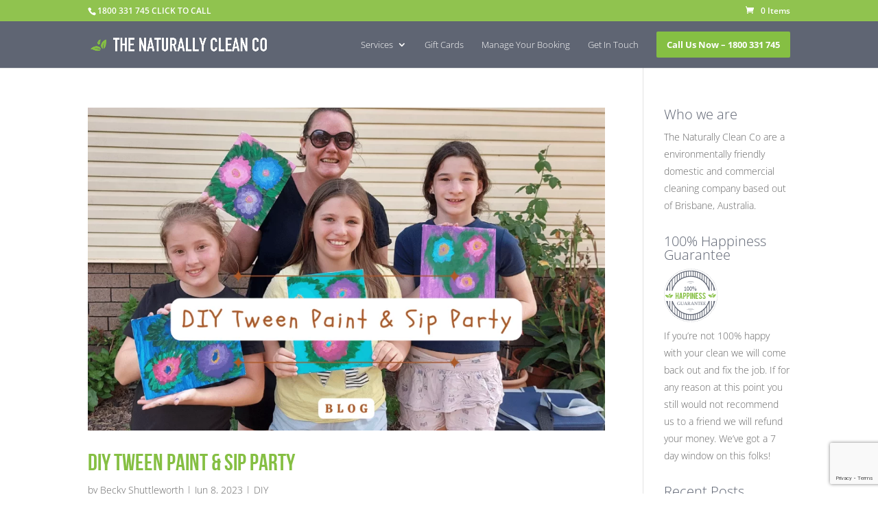

--- FILE ---
content_type: text/html; charset=utf-8
request_url: https://www.google.com/recaptcha/api2/anchor?ar=1&k=6LctgRUqAAAAALBH21WQOnnH6Pgbm_QOt_kRUdV7&co=aHR0cHM6Ly93d3cudGhlbmF0dXJhbGx5Y2xlYW5jby5jb20uYXU6NDQz&hl=en&v=9TiwnJFHeuIw_s0wSd3fiKfN&size=invisible&anchor-ms=20000&execute-ms=30000&cb=b0i2wwaed2wt
body_size: 48437
content:
<!DOCTYPE HTML><html dir="ltr" lang="en"><head><meta http-equiv="Content-Type" content="text/html; charset=UTF-8">
<meta http-equiv="X-UA-Compatible" content="IE=edge">
<title>reCAPTCHA</title>
<style type="text/css">
/* cyrillic-ext */
@font-face {
  font-family: 'Roboto';
  font-style: normal;
  font-weight: 400;
  font-stretch: 100%;
  src: url(//fonts.gstatic.com/s/roboto/v48/KFO7CnqEu92Fr1ME7kSn66aGLdTylUAMa3GUBHMdazTgWw.woff2) format('woff2');
  unicode-range: U+0460-052F, U+1C80-1C8A, U+20B4, U+2DE0-2DFF, U+A640-A69F, U+FE2E-FE2F;
}
/* cyrillic */
@font-face {
  font-family: 'Roboto';
  font-style: normal;
  font-weight: 400;
  font-stretch: 100%;
  src: url(//fonts.gstatic.com/s/roboto/v48/KFO7CnqEu92Fr1ME7kSn66aGLdTylUAMa3iUBHMdazTgWw.woff2) format('woff2');
  unicode-range: U+0301, U+0400-045F, U+0490-0491, U+04B0-04B1, U+2116;
}
/* greek-ext */
@font-face {
  font-family: 'Roboto';
  font-style: normal;
  font-weight: 400;
  font-stretch: 100%;
  src: url(//fonts.gstatic.com/s/roboto/v48/KFO7CnqEu92Fr1ME7kSn66aGLdTylUAMa3CUBHMdazTgWw.woff2) format('woff2');
  unicode-range: U+1F00-1FFF;
}
/* greek */
@font-face {
  font-family: 'Roboto';
  font-style: normal;
  font-weight: 400;
  font-stretch: 100%;
  src: url(//fonts.gstatic.com/s/roboto/v48/KFO7CnqEu92Fr1ME7kSn66aGLdTylUAMa3-UBHMdazTgWw.woff2) format('woff2');
  unicode-range: U+0370-0377, U+037A-037F, U+0384-038A, U+038C, U+038E-03A1, U+03A3-03FF;
}
/* math */
@font-face {
  font-family: 'Roboto';
  font-style: normal;
  font-weight: 400;
  font-stretch: 100%;
  src: url(//fonts.gstatic.com/s/roboto/v48/KFO7CnqEu92Fr1ME7kSn66aGLdTylUAMawCUBHMdazTgWw.woff2) format('woff2');
  unicode-range: U+0302-0303, U+0305, U+0307-0308, U+0310, U+0312, U+0315, U+031A, U+0326-0327, U+032C, U+032F-0330, U+0332-0333, U+0338, U+033A, U+0346, U+034D, U+0391-03A1, U+03A3-03A9, U+03B1-03C9, U+03D1, U+03D5-03D6, U+03F0-03F1, U+03F4-03F5, U+2016-2017, U+2034-2038, U+203C, U+2040, U+2043, U+2047, U+2050, U+2057, U+205F, U+2070-2071, U+2074-208E, U+2090-209C, U+20D0-20DC, U+20E1, U+20E5-20EF, U+2100-2112, U+2114-2115, U+2117-2121, U+2123-214F, U+2190, U+2192, U+2194-21AE, U+21B0-21E5, U+21F1-21F2, U+21F4-2211, U+2213-2214, U+2216-22FF, U+2308-230B, U+2310, U+2319, U+231C-2321, U+2336-237A, U+237C, U+2395, U+239B-23B7, U+23D0, U+23DC-23E1, U+2474-2475, U+25AF, U+25B3, U+25B7, U+25BD, U+25C1, U+25CA, U+25CC, U+25FB, U+266D-266F, U+27C0-27FF, U+2900-2AFF, U+2B0E-2B11, U+2B30-2B4C, U+2BFE, U+3030, U+FF5B, U+FF5D, U+1D400-1D7FF, U+1EE00-1EEFF;
}
/* symbols */
@font-face {
  font-family: 'Roboto';
  font-style: normal;
  font-weight: 400;
  font-stretch: 100%;
  src: url(//fonts.gstatic.com/s/roboto/v48/KFO7CnqEu92Fr1ME7kSn66aGLdTylUAMaxKUBHMdazTgWw.woff2) format('woff2');
  unicode-range: U+0001-000C, U+000E-001F, U+007F-009F, U+20DD-20E0, U+20E2-20E4, U+2150-218F, U+2190, U+2192, U+2194-2199, U+21AF, U+21E6-21F0, U+21F3, U+2218-2219, U+2299, U+22C4-22C6, U+2300-243F, U+2440-244A, U+2460-24FF, U+25A0-27BF, U+2800-28FF, U+2921-2922, U+2981, U+29BF, U+29EB, U+2B00-2BFF, U+4DC0-4DFF, U+FFF9-FFFB, U+10140-1018E, U+10190-1019C, U+101A0, U+101D0-101FD, U+102E0-102FB, U+10E60-10E7E, U+1D2C0-1D2D3, U+1D2E0-1D37F, U+1F000-1F0FF, U+1F100-1F1AD, U+1F1E6-1F1FF, U+1F30D-1F30F, U+1F315, U+1F31C, U+1F31E, U+1F320-1F32C, U+1F336, U+1F378, U+1F37D, U+1F382, U+1F393-1F39F, U+1F3A7-1F3A8, U+1F3AC-1F3AF, U+1F3C2, U+1F3C4-1F3C6, U+1F3CA-1F3CE, U+1F3D4-1F3E0, U+1F3ED, U+1F3F1-1F3F3, U+1F3F5-1F3F7, U+1F408, U+1F415, U+1F41F, U+1F426, U+1F43F, U+1F441-1F442, U+1F444, U+1F446-1F449, U+1F44C-1F44E, U+1F453, U+1F46A, U+1F47D, U+1F4A3, U+1F4B0, U+1F4B3, U+1F4B9, U+1F4BB, U+1F4BF, U+1F4C8-1F4CB, U+1F4D6, U+1F4DA, U+1F4DF, U+1F4E3-1F4E6, U+1F4EA-1F4ED, U+1F4F7, U+1F4F9-1F4FB, U+1F4FD-1F4FE, U+1F503, U+1F507-1F50B, U+1F50D, U+1F512-1F513, U+1F53E-1F54A, U+1F54F-1F5FA, U+1F610, U+1F650-1F67F, U+1F687, U+1F68D, U+1F691, U+1F694, U+1F698, U+1F6AD, U+1F6B2, U+1F6B9-1F6BA, U+1F6BC, U+1F6C6-1F6CF, U+1F6D3-1F6D7, U+1F6E0-1F6EA, U+1F6F0-1F6F3, U+1F6F7-1F6FC, U+1F700-1F7FF, U+1F800-1F80B, U+1F810-1F847, U+1F850-1F859, U+1F860-1F887, U+1F890-1F8AD, U+1F8B0-1F8BB, U+1F8C0-1F8C1, U+1F900-1F90B, U+1F93B, U+1F946, U+1F984, U+1F996, U+1F9E9, U+1FA00-1FA6F, U+1FA70-1FA7C, U+1FA80-1FA89, U+1FA8F-1FAC6, U+1FACE-1FADC, U+1FADF-1FAE9, U+1FAF0-1FAF8, U+1FB00-1FBFF;
}
/* vietnamese */
@font-face {
  font-family: 'Roboto';
  font-style: normal;
  font-weight: 400;
  font-stretch: 100%;
  src: url(//fonts.gstatic.com/s/roboto/v48/KFO7CnqEu92Fr1ME7kSn66aGLdTylUAMa3OUBHMdazTgWw.woff2) format('woff2');
  unicode-range: U+0102-0103, U+0110-0111, U+0128-0129, U+0168-0169, U+01A0-01A1, U+01AF-01B0, U+0300-0301, U+0303-0304, U+0308-0309, U+0323, U+0329, U+1EA0-1EF9, U+20AB;
}
/* latin-ext */
@font-face {
  font-family: 'Roboto';
  font-style: normal;
  font-weight: 400;
  font-stretch: 100%;
  src: url(//fonts.gstatic.com/s/roboto/v48/KFO7CnqEu92Fr1ME7kSn66aGLdTylUAMa3KUBHMdazTgWw.woff2) format('woff2');
  unicode-range: U+0100-02BA, U+02BD-02C5, U+02C7-02CC, U+02CE-02D7, U+02DD-02FF, U+0304, U+0308, U+0329, U+1D00-1DBF, U+1E00-1E9F, U+1EF2-1EFF, U+2020, U+20A0-20AB, U+20AD-20C0, U+2113, U+2C60-2C7F, U+A720-A7FF;
}
/* latin */
@font-face {
  font-family: 'Roboto';
  font-style: normal;
  font-weight: 400;
  font-stretch: 100%;
  src: url(//fonts.gstatic.com/s/roboto/v48/KFO7CnqEu92Fr1ME7kSn66aGLdTylUAMa3yUBHMdazQ.woff2) format('woff2');
  unicode-range: U+0000-00FF, U+0131, U+0152-0153, U+02BB-02BC, U+02C6, U+02DA, U+02DC, U+0304, U+0308, U+0329, U+2000-206F, U+20AC, U+2122, U+2191, U+2193, U+2212, U+2215, U+FEFF, U+FFFD;
}
/* cyrillic-ext */
@font-face {
  font-family: 'Roboto';
  font-style: normal;
  font-weight: 500;
  font-stretch: 100%;
  src: url(//fonts.gstatic.com/s/roboto/v48/KFO7CnqEu92Fr1ME7kSn66aGLdTylUAMa3GUBHMdazTgWw.woff2) format('woff2');
  unicode-range: U+0460-052F, U+1C80-1C8A, U+20B4, U+2DE0-2DFF, U+A640-A69F, U+FE2E-FE2F;
}
/* cyrillic */
@font-face {
  font-family: 'Roboto';
  font-style: normal;
  font-weight: 500;
  font-stretch: 100%;
  src: url(//fonts.gstatic.com/s/roboto/v48/KFO7CnqEu92Fr1ME7kSn66aGLdTylUAMa3iUBHMdazTgWw.woff2) format('woff2');
  unicode-range: U+0301, U+0400-045F, U+0490-0491, U+04B0-04B1, U+2116;
}
/* greek-ext */
@font-face {
  font-family: 'Roboto';
  font-style: normal;
  font-weight: 500;
  font-stretch: 100%;
  src: url(//fonts.gstatic.com/s/roboto/v48/KFO7CnqEu92Fr1ME7kSn66aGLdTylUAMa3CUBHMdazTgWw.woff2) format('woff2');
  unicode-range: U+1F00-1FFF;
}
/* greek */
@font-face {
  font-family: 'Roboto';
  font-style: normal;
  font-weight: 500;
  font-stretch: 100%;
  src: url(//fonts.gstatic.com/s/roboto/v48/KFO7CnqEu92Fr1ME7kSn66aGLdTylUAMa3-UBHMdazTgWw.woff2) format('woff2');
  unicode-range: U+0370-0377, U+037A-037F, U+0384-038A, U+038C, U+038E-03A1, U+03A3-03FF;
}
/* math */
@font-face {
  font-family: 'Roboto';
  font-style: normal;
  font-weight: 500;
  font-stretch: 100%;
  src: url(//fonts.gstatic.com/s/roboto/v48/KFO7CnqEu92Fr1ME7kSn66aGLdTylUAMawCUBHMdazTgWw.woff2) format('woff2');
  unicode-range: U+0302-0303, U+0305, U+0307-0308, U+0310, U+0312, U+0315, U+031A, U+0326-0327, U+032C, U+032F-0330, U+0332-0333, U+0338, U+033A, U+0346, U+034D, U+0391-03A1, U+03A3-03A9, U+03B1-03C9, U+03D1, U+03D5-03D6, U+03F0-03F1, U+03F4-03F5, U+2016-2017, U+2034-2038, U+203C, U+2040, U+2043, U+2047, U+2050, U+2057, U+205F, U+2070-2071, U+2074-208E, U+2090-209C, U+20D0-20DC, U+20E1, U+20E5-20EF, U+2100-2112, U+2114-2115, U+2117-2121, U+2123-214F, U+2190, U+2192, U+2194-21AE, U+21B0-21E5, U+21F1-21F2, U+21F4-2211, U+2213-2214, U+2216-22FF, U+2308-230B, U+2310, U+2319, U+231C-2321, U+2336-237A, U+237C, U+2395, U+239B-23B7, U+23D0, U+23DC-23E1, U+2474-2475, U+25AF, U+25B3, U+25B7, U+25BD, U+25C1, U+25CA, U+25CC, U+25FB, U+266D-266F, U+27C0-27FF, U+2900-2AFF, U+2B0E-2B11, U+2B30-2B4C, U+2BFE, U+3030, U+FF5B, U+FF5D, U+1D400-1D7FF, U+1EE00-1EEFF;
}
/* symbols */
@font-face {
  font-family: 'Roboto';
  font-style: normal;
  font-weight: 500;
  font-stretch: 100%;
  src: url(//fonts.gstatic.com/s/roboto/v48/KFO7CnqEu92Fr1ME7kSn66aGLdTylUAMaxKUBHMdazTgWw.woff2) format('woff2');
  unicode-range: U+0001-000C, U+000E-001F, U+007F-009F, U+20DD-20E0, U+20E2-20E4, U+2150-218F, U+2190, U+2192, U+2194-2199, U+21AF, U+21E6-21F0, U+21F3, U+2218-2219, U+2299, U+22C4-22C6, U+2300-243F, U+2440-244A, U+2460-24FF, U+25A0-27BF, U+2800-28FF, U+2921-2922, U+2981, U+29BF, U+29EB, U+2B00-2BFF, U+4DC0-4DFF, U+FFF9-FFFB, U+10140-1018E, U+10190-1019C, U+101A0, U+101D0-101FD, U+102E0-102FB, U+10E60-10E7E, U+1D2C0-1D2D3, U+1D2E0-1D37F, U+1F000-1F0FF, U+1F100-1F1AD, U+1F1E6-1F1FF, U+1F30D-1F30F, U+1F315, U+1F31C, U+1F31E, U+1F320-1F32C, U+1F336, U+1F378, U+1F37D, U+1F382, U+1F393-1F39F, U+1F3A7-1F3A8, U+1F3AC-1F3AF, U+1F3C2, U+1F3C4-1F3C6, U+1F3CA-1F3CE, U+1F3D4-1F3E0, U+1F3ED, U+1F3F1-1F3F3, U+1F3F5-1F3F7, U+1F408, U+1F415, U+1F41F, U+1F426, U+1F43F, U+1F441-1F442, U+1F444, U+1F446-1F449, U+1F44C-1F44E, U+1F453, U+1F46A, U+1F47D, U+1F4A3, U+1F4B0, U+1F4B3, U+1F4B9, U+1F4BB, U+1F4BF, U+1F4C8-1F4CB, U+1F4D6, U+1F4DA, U+1F4DF, U+1F4E3-1F4E6, U+1F4EA-1F4ED, U+1F4F7, U+1F4F9-1F4FB, U+1F4FD-1F4FE, U+1F503, U+1F507-1F50B, U+1F50D, U+1F512-1F513, U+1F53E-1F54A, U+1F54F-1F5FA, U+1F610, U+1F650-1F67F, U+1F687, U+1F68D, U+1F691, U+1F694, U+1F698, U+1F6AD, U+1F6B2, U+1F6B9-1F6BA, U+1F6BC, U+1F6C6-1F6CF, U+1F6D3-1F6D7, U+1F6E0-1F6EA, U+1F6F0-1F6F3, U+1F6F7-1F6FC, U+1F700-1F7FF, U+1F800-1F80B, U+1F810-1F847, U+1F850-1F859, U+1F860-1F887, U+1F890-1F8AD, U+1F8B0-1F8BB, U+1F8C0-1F8C1, U+1F900-1F90B, U+1F93B, U+1F946, U+1F984, U+1F996, U+1F9E9, U+1FA00-1FA6F, U+1FA70-1FA7C, U+1FA80-1FA89, U+1FA8F-1FAC6, U+1FACE-1FADC, U+1FADF-1FAE9, U+1FAF0-1FAF8, U+1FB00-1FBFF;
}
/* vietnamese */
@font-face {
  font-family: 'Roboto';
  font-style: normal;
  font-weight: 500;
  font-stretch: 100%;
  src: url(//fonts.gstatic.com/s/roboto/v48/KFO7CnqEu92Fr1ME7kSn66aGLdTylUAMa3OUBHMdazTgWw.woff2) format('woff2');
  unicode-range: U+0102-0103, U+0110-0111, U+0128-0129, U+0168-0169, U+01A0-01A1, U+01AF-01B0, U+0300-0301, U+0303-0304, U+0308-0309, U+0323, U+0329, U+1EA0-1EF9, U+20AB;
}
/* latin-ext */
@font-face {
  font-family: 'Roboto';
  font-style: normal;
  font-weight: 500;
  font-stretch: 100%;
  src: url(//fonts.gstatic.com/s/roboto/v48/KFO7CnqEu92Fr1ME7kSn66aGLdTylUAMa3KUBHMdazTgWw.woff2) format('woff2');
  unicode-range: U+0100-02BA, U+02BD-02C5, U+02C7-02CC, U+02CE-02D7, U+02DD-02FF, U+0304, U+0308, U+0329, U+1D00-1DBF, U+1E00-1E9F, U+1EF2-1EFF, U+2020, U+20A0-20AB, U+20AD-20C0, U+2113, U+2C60-2C7F, U+A720-A7FF;
}
/* latin */
@font-face {
  font-family: 'Roboto';
  font-style: normal;
  font-weight: 500;
  font-stretch: 100%;
  src: url(//fonts.gstatic.com/s/roboto/v48/KFO7CnqEu92Fr1ME7kSn66aGLdTylUAMa3yUBHMdazQ.woff2) format('woff2');
  unicode-range: U+0000-00FF, U+0131, U+0152-0153, U+02BB-02BC, U+02C6, U+02DA, U+02DC, U+0304, U+0308, U+0329, U+2000-206F, U+20AC, U+2122, U+2191, U+2193, U+2212, U+2215, U+FEFF, U+FFFD;
}
/* cyrillic-ext */
@font-face {
  font-family: 'Roboto';
  font-style: normal;
  font-weight: 900;
  font-stretch: 100%;
  src: url(//fonts.gstatic.com/s/roboto/v48/KFO7CnqEu92Fr1ME7kSn66aGLdTylUAMa3GUBHMdazTgWw.woff2) format('woff2');
  unicode-range: U+0460-052F, U+1C80-1C8A, U+20B4, U+2DE0-2DFF, U+A640-A69F, U+FE2E-FE2F;
}
/* cyrillic */
@font-face {
  font-family: 'Roboto';
  font-style: normal;
  font-weight: 900;
  font-stretch: 100%;
  src: url(//fonts.gstatic.com/s/roboto/v48/KFO7CnqEu92Fr1ME7kSn66aGLdTylUAMa3iUBHMdazTgWw.woff2) format('woff2');
  unicode-range: U+0301, U+0400-045F, U+0490-0491, U+04B0-04B1, U+2116;
}
/* greek-ext */
@font-face {
  font-family: 'Roboto';
  font-style: normal;
  font-weight: 900;
  font-stretch: 100%;
  src: url(//fonts.gstatic.com/s/roboto/v48/KFO7CnqEu92Fr1ME7kSn66aGLdTylUAMa3CUBHMdazTgWw.woff2) format('woff2');
  unicode-range: U+1F00-1FFF;
}
/* greek */
@font-face {
  font-family: 'Roboto';
  font-style: normal;
  font-weight: 900;
  font-stretch: 100%;
  src: url(//fonts.gstatic.com/s/roboto/v48/KFO7CnqEu92Fr1ME7kSn66aGLdTylUAMa3-UBHMdazTgWw.woff2) format('woff2');
  unicode-range: U+0370-0377, U+037A-037F, U+0384-038A, U+038C, U+038E-03A1, U+03A3-03FF;
}
/* math */
@font-face {
  font-family: 'Roboto';
  font-style: normal;
  font-weight: 900;
  font-stretch: 100%;
  src: url(//fonts.gstatic.com/s/roboto/v48/KFO7CnqEu92Fr1ME7kSn66aGLdTylUAMawCUBHMdazTgWw.woff2) format('woff2');
  unicode-range: U+0302-0303, U+0305, U+0307-0308, U+0310, U+0312, U+0315, U+031A, U+0326-0327, U+032C, U+032F-0330, U+0332-0333, U+0338, U+033A, U+0346, U+034D, U+0391-03A1, U+03A3-03A9, U+03B1-03C9, U+03D1, U+03D5-03D6, U+03F0-03F1, U+03F4-03F5, U+2016-2017, U+2034-2038, U+203C, U+2040, U+2043, U+2047, U+2050, U+2057, U+205F, U+2070-2071, U+2074-208E, U+2090-209C, U+20D0-20DC, U+20E1, U+20E5-20EF, U+2100-2112, U+2114-2115, U+2117-2121, U+2123-214F, U+2190, U+2192, U+2194-21AE, U+21B0-21E5, U+21F1-21F2, U+21F4-2211, U+2213-2214, U+2216-22FF, U+2308-230B, U+2310, U+2319, U+231C-2321, U+2336-237A, U+237C, U+2395, U+239B-23B7, U+23D0, U+23DC-23E1, U+2474-2475, U+25AF, U+25B3, U+25B7, U+25BD, U+25C1, U+25CA, U+25CC, U+25FB, U+266D-266F, U+27C0-27FF, U+2900-2AFF, U+2B0E-2B11, U+2B30-2B4C, U+2BFE, U+3030, U+FF5B, U+FF5D, U+1D400-1D7FF, U+1EE00-1EEFF;
}
/* symbols */
@font-face {
  font-family: 'Roboto';
  font-style: normal;
  font-weight: 900;
  font-stretch: 100%;
  src: url(//fonts.gstatic.com/s/roboto/v48/KFO7CnqEu92Fr1ME7kSn66aGLdTylUAMaxKUBHMdazTgWw.woff2) format('woff2');
  unicode-range: U+0001-000C, U+000E-001F, U+007F-009F, U+20DD-20E0, U+20E2-20E4, U+2150-218F, U+2190, U+2192, U+2194-2199, U+21AF, U+21E6-21F0, U+21F3, U+2218-2219, U+2299, U+22C4-22C6, U+2300-243F, U+2440-244A, U+2460-24FF, U+25A0-27BF, U+2800-28FF, U+2921-2922, U+2981, U+29BF, U+29EB, U+2B00-2BFF, U+4DC0-4DFF, U+FFF9-FFFB, U+10140-1018E, U+10190-1019C, U+101A0, U+101D0-101FD, U+102E0-102FB, U+10E60-10E7E, U+1D2C0-1D2D3, U+1D2E0-1D37F, U+1F000-1F0FF, U+1F100-1F1AD, U+1F1E6-1F1FF, U+1F30D-1F30F, U+1F315, U+1F31C, U+1F31E, U+1F320-1F32C, U+1F336, U+1F378, U+1F37D, U+1F382, U+1F393-1F39F, U+1F3A7-1F3A8, U+1F3AC-1F3AF, U+1F3C2, U+1F3C4-1F3C6, U+1F3CA-1F3CE, U+1F3D4-1F3E0, U+1F3ED, U+1F3F1-1F3F3, U+1F3F5-1F3F7, U+1F408, U+1F415, U+1F41F, U+1F426, U+1F43F, U+1F441-1F442, U+1F444, U+1F446-1F449, U+1F44C-1F44E, U+1F453, U+1F46A, U+1F47D, U+1F4A3, U+1F4B0, U+1F4B3, U+1F4B9, U+1F4BB, U+1F4BF, U+1F4C8-1F4CB, U+1F4D6, U+1F4DA, U+1F4DF, U+1F4E3-1F4E6, U+1F4EA-1F4ED, U+1F4F7, U+1F4F9-1F4FB, U+1F4FD-1F4FE, U+1F503, U+1F507-1F50B, U+1F50D, U+1F512-1F513, U+1F53E-1F54A, U+1F54F-1F5FA, U+1F610, U+1F650-1F67F, U+1F687, U+1F68D, U+1F691, U+1F694, U+1F698, U+1F6AD, U+1F6B2, U+1F6B9-1F6BA, U+1F6BC, U+1F6C6-1F6CF, U+1F6D3-1F6D7, U+1F6E0-1F6EA, U+1F6F0-1F6F3, U+1F6F7-1F6FC, U+1F700-1F7FF, U+1F800-1F80B, U+1F810-1F847, U+1F850-1F859, U+1F860-1F887, U+1F890-1F8AD, U+1F8B0-1F8BB, U+1F8C0-1F8C1, U+1F900-1F90B, U+1F93B, U+1F946, U+1F984, U+1F996, U+1F9E9, U+1FA00-1FA6F, U+1FA70-1FA7C, U+1FA80-1FA89, U+1FA8F-1FAC6, U+1FACE-1FADC, U+1FADF-1FAE9, U+1FAF0-1FAF8, U+1FB00-1FBFF;
}
/* vietnamese */
@font-face {
  font-family: 'Roboto';
  font-style: normal;
  font-weight: 900;
  font-stretch: 100%;
  src: url(//fonts.gstatic.com/s/roboto/v48/KFO7CnqEu92Fr1ME7kSn66aGLdTylUAMa3OUBHMdazTgWw.woff2) format('woff2');
  unicode-range: U+0102-0103, U+0110-0111, U+0128-0129, U+0168-0169, U+01A0-01A1, U+01AF-01B0, U+0300-0301, U+0303-0304, U+0308-0309, U+0323, U+0329, U+1EA0-1EF9, U+20AB;
}
/* latin-ext */
@font-face {
  font-family: 'Roboto';
  font-style: normal;
  font-weight: 900;
  font-stretch: 100%;
  src: url(//fonts.gstatic.com/s/roboto/v48/KFO7CnqEu92Fr1ME7kSn66aGLdTylUAMa3KUBHMdazTgWw.woff2) format('woff2');
  unicode-range: U+0100-02BA, U+02BD-02C5, U+02C7-02CC, U+02CE-02D7, U+02DD-02FF, U+0304, U+0308, U+0329, U+1D00-1DBF, U+1E00-1E9F, U+1EF2-1EFF, U+2020, U+20A0-20AB, U+20AD-20C0, U+2113, U+2C60-2C7F, U+A720-A7FF;
}
/* latin */
@font-face {
  font-family: 'Roboto';
  font-style: normal;
  font-weight: 900;
  font-stretch: 100%;
  src: url(//fonts.gstatic.com/s/roboto/v48/KFO7CnqEu92Fr1ME7kSn66aGLdTylUAMa3yUBHMdazQ.woff2) format('woff2');
  unicode-range: U+0000-00FF, U+0131, U+0152-0153, U+02BB-02BC, U+02C6, U+02DA, U+02DC, U+0304, U+0308, U+0329, U+2000-206F, U+20AC, U+2122, U+2191, U+2193, U+2212, U+2215, U+FEFF, U+FFFD;
}

</style>
<link rel="stylesheet" type="text/css" href="https://www.gstatic.com/recaptcha/releases/9TiwnJFHeuIw_s0wSd3fiKfN/styles__ltr.css">
<script nonce="qrUujwhXdNY3cp4w8NbXRQ" type="text/javascript">window['__recaptcha_api'] = 'https://www.google.com/recaptcha/api2/';</script>
<script type="text/javascript" src="https://www.gstatic.com/recaptcha/releases/9TiwnJFHeuIw_s0wSd3fiKfN/recaptcha__en.js" nonce="qrUujwhXdNY3cp4w8NbXRQ">
      
    </script></head>
<body><div id="rc-anchor-alert" class="rc-anchor-alert"></div>
<input type="hidden" id="recaptcha-token" value="[base64]">
<script type="text/javascript" nonce="qrUujwhXdNY3cp4w8NbXRQ">
      recaptcha.anchor.Main.init("[\x22ainput\x22,[\x22bgdata\x22,\x22\x22,\[base64]/[base64]/[base64]/[base64]/cjw8ejpyPj4+eil9Y2F0Y2gobCl7dGhyb3cgbDt9fSxIPWZ1bmN0aW9uKHcsdCx6KXtpZih3PT0xOTR8fHc9PTIwOCl0LnZbd10/dC52W3ddLmNvbmNhdCh6KTp0LnZbd109b2Yoeix0KTtlbHNle2lmKHQuYkImJnchPTMxNylyZXR1cm47dz09NjZ8fHc9PTEyMnx8dz09NDcwfHx3PT00NHx8dz09NDE2fHx3PT0zOTd8fHc9PTQyMXx8dz09Njh8fHc9PTcwfHx3PT0xODQ/[base64]/[base64]/[base64]/bmV3IGRbVl0oSlswXSk6cD09Mj9uZXcgZFtWXShKWzBdLEpbMV0pOnA9PTM/bmV3IGRbVl0oSlswXSxKWzFdLEpbMl0pOnA9PTQ/[base64]/[base64]/[base64]/[base64]\x22,\[base64]\\u003d\x22,\x22ccOuC8KXckPDhCFAIcO0wpHCizItw4DDssO+aMK4b8KCAX9+w5dsw61Nw5kbLhI/ZUDCsSrCjMOkLhcFw5zCiMOuwrDClDVEw5A5wq/DrgzDnwwewpnCrMOPGMO5NMKbw5p0B8K/wrkNwrPCncKSchQmUcOqIMKYw6fDkXIww5UtwrrCklXDnF9nVMK3w7AzwrsyD2PDqsO+Xn3DkGRcWsKpDHDDr3zCq3XDkQtSNMK/AsK1w7vDtMKQw53DrsKMbMKbw6HCq0PDj2nDtBFlwrJCw7R9wppNCcKUw4HDnMOlH8K4wp/CrjDDgMKlSsObwp7CkcOjw4DCisK4w45Kwp4Rw7VnShLCphLDlE4LT8KFWMK8f8Kvw57DoBpsw49tfhrCrRofw4c+NBrDiMK2wqrDucKQwq/[base64]/DnG/[base64]/w4skw5gjF8OrJB97w7FMT8ODw7ZDwqI7wqjDj8K6wq3CjADCvMKiVcKWEF1le31jWsOBf8Ojw4pXw7TDscKWwrDCsMKaw4jClVZHQhsbGjVIXTl9w5TCqsKXEcONWC7Cp2vDqMOjwq/DsBLDvcKvwoFGNAXDiDx/wpFQGMOow7sIwolnLULDh8OLEsO/wpN3fTs5w5jCtsOHKw7CgsO0w7XDk0jDqMK3FmEZwpdYw5kSX8OwwrJVQF/[base64]/ClwcbwrrCsxjCgsKNw6bDlcOnT8O3w67Dk8KJcyQ1OcKZw7LDlx5Zw53DmWnCtsKXO1jDhn1vTU0ew7/Cu23CnsK3wqbDnEtwwo9+w4Rsw7MnWk/DoiLDrcKwwpzDkMKBTsKYclB8PzjDocKrMzzDjXA9wqPCgH5ww6Y1SHg4dSV+wpXCiMKveCgIwpnCqE0aw649wrXCpsOmURDDvMKLwpvCo0DDtxxew43CicKfIMKrwq/Cv8Osw4p0wpZYAsO8C8KEPMOpwqHCr8KFw4fDq3DDuC7DrMO9ZMKrw7DDscKHDsOmwrtheQrCryPDsjp8wp/CgD1Ew4XDtMODIsO4aMONGTrCk0jDj8KnLcOjwrlHw6LDuMK+wqDDkzkOBsOCU1TCq2XCkn7Cm3bCujVjwqYrLcKFw6TClsKZwoxwSnHCsmhAEHbDssOoYcOHciodw6M8a8OSQ8OTwrjCu8OfMyDDo8KLwrLDtwRPwp/ChMO5D8OkAcOtNgbChsOLdcOTXQIow6QTwqbCl8KnAsOuE8Odwq3CignColMkw5bDkgLDhThuwpTCrQgBw6tiaFUrw44pw517K23Doj/ClsKNw7fCuE7ClMK/BcOAXWlBPMOWJMOkwojCtmXCr8OOZcKbDXjDgMKLwpPDj8OvPE3CjMOqc8KuwrNewpvDhsODwoHCp8OjTDXCmVrCsMK3wqMTwqrDrcKfGA5WBSxrw6rCk3ZZdB3CmgE0wrfDr8OnwqgqKcO1wpxrwpRjwokCai/Ci8KKwr91ecOUwpYiX8KawoVhwpXCqXxmJsKkwp7Ct8OQw4Rcw6jCvBPDrmJdEksyA2nDqsO5wpNzTEZEw7LDvsKWw7/Cu2rCh8OgAGIxwq7DhWIsG8KSwrDDusOZRcOnB8OAwqXDomhGAVnCmgPDi8O5w6PDikfCtMOqI3/CuMOQw4o4d3zCj0/DiwPDv2zCgzQxw4nDsTxEchsBTcK9aksAVQjCncKJTVZMQMONOMO5wqEOw4IQU8KZRi4pwrXCncKvKxzDl8KPNcO0w4ZCwrMWciAEwqrCuB/CpDthw7dEw64AKMOswrlzaDTCvcKaY0kqw6DDncKtw6jDo8OgwoLDtVPDszLCsH3DtkLDtMKYYmjClFE6LsKhw75fw5LCr2nDvsOaGlTDl2/DqcOWWsObB8KpwqjCvWEKw6QSwpAYJcKKwpp5wqHDl1PDqsKNF3LClg8Ad8OwOV7DuiYVNGd/ZcKdwr/ChMOnw7VDAHLCtMKTZzphw5gYPnrDj1zCmsK5eMKXesKzTMKEw7/CvRrDl3rCm8K2w4lsw7pQOMK1wo7CuCHDqWzDgXnDjmPDrizCp2rDlAcvdGTDiw0tUD54GsKuYhjDu8OZwpXDs8K0wqZmw6IQw6HDq2LCpm1Ze8KhADkKdw/CksO1Iw3DgsO8wpfDmhxyDWLCvMKOwpNCVcKFwrY6wpUHDMOXQysOC8OFw5hLT1JzwpsKQcOVw7M0wrFzJcOiSD/Ds8O/[base64]/DlmjCoAfDr8Opwp4hAsOLwpfCkT3CvAkYw6ZuDMKGw5XCksKCw67CisOHTyfDvcOBOz7CnxdGP8KEw6wlC1FWPyAGw4VLwqJAa2Ibw6rDusO3YHvCtSU8f8OOcFfDjcKsdsO+wpUuG1jCrcKYeA/[base64]/CtMOuC8O9wooAXcOOwozCiT5nYFQXwq1gfUbDiwh5w4LCnsO5wpUOwonDkcOAwrvCncKwOXDCgkXCsiHDocO5w6JkVcOHfcK9wpE6JjzCgTTCj1oUwq8GMRPCs8Kfw6zDuDsGAH9jwqlKwqB+w5p3OzLDmWPDulk0wqt0w7sqw7t8w5bCtH7DnMK0wqTDi8Kqahw/[base64]/CgcOuwqVnNyoFZMOzwrJIwqYZFAAKfMKHw4AteQpjTzvDnl/DswlYwo3CiALCuMOnL0s3ecOwwrvChgTCgQF5VR7Dq8OEwqs6woVTJcKAw5PDr8KXwozCtcKbwqrCgcKNM8OEwprCmjrCgMKCwrMVIcOyJE9twp/ClMO0w7bDmj/Dmm9+w7fDo009w4VAw6jCt8OuLwPCvMOiw4YQwrvCg3JDcxvClUvDmcKDw7HDocKZLsKzw6ZMXsOHw6DCpcOsXDPDplTCqCh2wo3DmkjClMKqACtvI0/CkcOwbcKQXibCsADCp8Opwp0lwoPCgyXDpGJNw6nCvWzCtjPCncOUWMK9w5PDhx0LfUrDl2cDG8OeU8OOSXcEG1/DkGYxTGDCoRcgw5ZwwqzDuMOObMKuwrvCp8KNw4nCtF5bcMKwfC3DtBsDw4jDmMK+VlBYO8Ktw6llwrMVCyzDo8KgX8KleWHCoF/DpsKnw7JhDF8iflBEw5l7wrpQwqfDh8OBw6nCmgDDtStKV8KMw6ggLwTCksOuwo4IAHZCw64GeMO+djbCvVkQw5/Cr1DDoi1kJ2c3QWHDoSMHw47DhsOHDQFmK8KdwqpXfcK4w67CiEQQPFQ2SMOgR8KuwqzDo8OHwrwNw7vDpzHDp8KWwp0gw5Nxw6cmQnTCq18tw5/[base64]/CjB3CpHDCq8K3wpfCgsKFwrbCjiTCmMK1w7zCqMKtR8O+XlAuD2BLbXTDpFQ5w6XCi2HCjMOSJxYFWsOQSCjDmQjDik/DgcOzDcKtYDXDh8K3QxzCjsOOJMONYxnCqlbDvw3DoAh+bcK4wq1aw6TCs8Kfw77CqkbChUxUEiIXFH9dd8KHGgJZw63Ds8KIKwM0BMKnEiYbwrDCt8OMw6Y2w7TDvCHCqwjChcOUF2/DlwkCNDQOegk+woI6w7DCg1TCn8OHwonCgUAJwq3CgEAWw7HCiRsMIADCvUHDscK+w6Anw4HCqsO/wqfDrsKKw6Z6QSlKGcKOPSU5w5LCg8KVPsOII8O3OsKew4XCngB7CMOLdcOHwotnw7XDnTTDr1bDusK7w6fCm2NGCMOXEVxpOAPCi8O+wrYIw4/Cj8O3IFfCiRM2EcOtw5ACw4owwphkwqLDmcK2NE/CoMKAwozCrwnCrsKcXcOkwpxJw6XDrFPCncOID8K9XwhfPsKQwqHDoGJ2eMKpY8OIwod6ZsO6OzQaMcOrAMOiw4/DgBx7FUsow5XDjcK6Y3rCjMKPw5vDmibCvivDgy7DqyRwwoXDr8Kfw7TDozUxVGxKw45oTcKlwoMhwpnDkhvDiCvDg15UVTnCvsO1w4vDpcO3cS/[base64]/CjMKrw7/DmQ/Dq8OETMKBSgplQTTDlMORHsOiw5nDssK/[base64]/Dowp2wp7Cl8KIBCbDi8OXfMOZIzBJJ0nCgAVCwpLDksOnWMO9wqLCkMOeJgIew5FlwoQONMOZBMKxWhY4OsO5dlIxw4INSMK5wp/CvXwHC8KFZcOVCsKZw7MHwqQVwrrDhcOVw7rCoSsDZkXCt8Ozw687w7UiPg/DkgHDjcOOEArDi8Knwp/[base64]/Dm8OWE3vDoCJtPWl2OcK2EMKMIsKqw5TCtRjDi8Oaw57CoR4eEi9Tw6bDs8KaM8O5fsOgw5E5wp/Ch8KRUcKTwoQMwoHDrAhFNwRhw4PDgAgjNMO2w7tRwq/Dg8Okcm1fIcKOZyvCvl/DrcOsDsKBMRjCv8KNwp/DiAbCg8KgZgZ4w750Xh/[base64]/DrWTDvWJ/CcKPZMKfwo/CuMKywq7Du8Olw43ClsORKcKXEj12MsKudjPDq8Olw7YWOBESFyrDssK2w4TDlgpDw7Ngw6MNYALClMOUw4/CosKNwpF7ZsKawrLCn33Dk8KPRClJwr3Dtmc6GcOqwrQ2w788ZMKKZglpYkR+w6tkwoXCpFo2w5PCksKsHW/Dn8K7w7vDksKBwovCmcKJw5ZOwpl5w5HDnl5nw7DDi0wVw5PDvcKAwpA+w6LCgxZ+wr/ChWrDh8OXwrRSwpUeRcOVXiVgwo3CmCDCrCzDmWfDk2jClMK6KGd4wqg5w4LCgkTCpcO3w48uwr9qPMOnwqLDocKEwo/CjxY3wonDiMOpFAw5wp7Ctyh+QWZfw7jCmWsVMDHDigTCtj3DnsOqwo/DjzTDtlPDiMOHPxNNw6bDnsOOwpvCgcOhBsKmw7IVSinChB1wwqTCskhqX8OLaMK8VgDCmcO4JsOkS8KgwqdFwpLClUzCscKrdcK+e8ODwoh0NMO6w4h1wpvChcOucHE4XcKLw7tFZsKDWGPCtsO9wpdfTcOcw4fCnjTCrxwawpl7wrBfW8KOb8KQZFHChm5Ic8O/[base64]/w5tMw6oVwq3CjCLDqzfDmMK9SsO3wrZgwqzDqcKnw7fDuXxiQMK9J8Olw57DqMOjYzlRPR/CoVcKwrXDkH5Pw7LCjVfCvnF/wo0oT2TCpMO2wpYIw47DtFVJO8KYHMKvJsKnNSVlCMK3XsOOw41xdC3Do0DCj8Kla30eOSsMwqYyP8K4w5pDw5jDn2FdwrHDpBfDvcO6w7PDjTvDmDjDixNfwpvDtjEiZsO1I0PCqCPDucKdw74RSi50w6khIcODXMKiB0IpDR7CglvDnMKEQsOIMMOPcl/CosKaQsOtZGbChSvDgcOJdcOswpHDviINSAY6wrnDkcKkw7vCssOIw5nDgMKJYTpvw5nDp3vDvcOOwrQqQHfCosOKVgZewrTDsMKXw7g4w5nCjAssw48mwqpzLXPDsQEkw5DDrMO3BcKCw6BbalZUYQDDj8KfTXLCvMOBQ10Cwr3ChUZkw7PDiMOzUcKOw7/CqMOJU3sKcsOqwrlqfsOKaXsROcOHwqTCu8OAw6vDsMKDMsKGwqknHsK4wqLCmxXDtsOdY1PDhkQxwrR4wqHCkMOfwrpeYUHDqMKJFBgtOic9w4HDt3dAwobCq8KHDcKcJkhNwpM9O8KCw5/CrMOEwonDo8OffVJdPAwZeH8cwpvCq0J8fMKPwrtYw5o8McKzA8OiPMKnwqHCrcKBMcOTw4TCu8K2w5BNwpQtw5slfMKUYD4yw6bDr8OGworCscO5wp/Ds1nCumzDksOpwpBcwojCu8KHTsOgwqgpVMOBw5zCkwYkJsKTwqAKw5cywoHDo8KNwopMNMKnWMKWwpHDtxbDj3HDqHpkdjYsBC7Co8KSGcKpX2pTFG/DijV3CR0HwqcbUlfCrABKPz7ChARZwqYhwqhQPsOSYcOqwoHDjcOyXMKjw4cjDzQ/O8KVwp/DksOcwr5Pw6sxw4vDosKPfsO9w54sbcKjw6Yvwq/[base64]/wofDlEtlw7zDsmFmw6LDmsOcKmLDiG7CjcKye0RywpfCgsOsw74mwpTCnMOWw7tjw7rCjMOGIFNedCdRMcKGw6rDp38rw4wBAl/Do8OwZsOOPcOKRxtHwr/[base64]/DrAXDi0TDjMKSwpLCiMKdwrICNcO0aMOTKml5CcKaw4rCtSRRBVXDiMKhSl7CrsKUwoIgw4LDtwrCjHPCnl7Cvn/CoMO2dsKUaMOWVcOAA8KiFHA0w7oJwo14YMOuOMOyGSMhwqTChsKdwqDCoTBkw7oNwpXCusKrw6oFYcOow6HClD/[base64]/Dg8ORwpQNOR7CqMKEw4vCpcOkBm7DncO3wrvDsMOTKxLDrkERw7ZVFMKawpXDpyZLw5krfcOYUWF8SUFowpHChUEuCMKVScKcPjJkU2oWCcOHw6jDncK0csKJLy9qGSPDuCMTLDTCrMKBwpbCkUXDs0/[base64]/PcOSEsKSwovCi8KDw5lfw7fCqMKcw6tae8KTXsOXN8Olw5fChgTCscOdMQTDvHbCrHQ3wqnCjsKML8OcwpZtwrgPL0MzwpAeKcKDw74SH1MCw4I1wpvDqhvCocKvET9Bw7fCsmlKJ8OJw7zCqcO0wqrDpyLDpsOGHz1/worCjnZ1GsKtwrdhwovCs8OCw5Vsw5Azwo7Cr1NoYzTCjMKwEwlPw7vCncKUJwZQw63CsGTCqDEGPjLCm24wFwjCv3fCrDdLTX3CocK/[base64]/DMO6w7bCji3ChsKUw6h5wo/DugTCjMOUVMKQD8KTI1BcLURBw6NqXGDCgMOscGgYwpfDiFZOG8OqY1HClU7DiHdwAcK2L3HCgcOIwqTDgW5Vwq3CnAJYGcKSIXN4A2/CmsKxw6VvZTfCj8OuwpjCkMO4wqUtwo/CuMKCw6DDjiDCscKhw7rCmgTChMKdwrLDmMKFJBrDtMKcMcKZwqwiTsOtX8KaSMOTD2RTw64kDsOHTXXDmVjCnGXCqcOuPzbCkV7CtsKbw5fDhEfCpsOdwrcVFW8pwrFuw7g5worCh8K1WsKibMKxJgnCq8KOdMOZQTV/wojDmMKTwr3DvcK/[base64]/Cv8O2T8OlSQrCmWZQwoJIG0rCpMOyw6JsSyFlKMOmwok1WsKWLsK+wrNDw7Z+SRbCrlR0woLCisOzH0s6w7QXwq00DsKRw57CjHvDp8KQfsO4wqbCjBpeIRnDlMOuwpHCpnDDpjc4w4puMG/CmcOZwr08WMOAccKSKGJnw53Ds2EVw5l+ckHDncOYIjJKwqlMw7fCucOewpUQwr7Ct8OCS8Khw4crdS1aLBEMRsOmO8OPwqQQwoYHw7ISQ8O/[base64]/CgMOpByvDsB7Ct8OxwqHCtV1nXcOcw5/CtgpRE3rDu1ILw4oaNcKsw7xIbDzDocKOdQwvw4B7cMOVw6/DpsKZDcKaEMKtw5vDnMKgSgdnwp0wRcOBQcOwwqTCjHbCncKiw7rCvQsPT8Ooe0fCsABJw5hqWFlrwpnCnUprw7PCt8OSw7QRb8OhwrnDq8KORcOSwqDDvcKEwq3CvSTDqV5KYRfDtMO/OlUswqHDosKZwqlIw6bDlsOtw7fComB1f0g4wp48wqTCoxwDw4k7w7o1w7fDksOXYcKIbsOCwpHCtMKfw5zCvHxiw67Cr8OTWSAYHMKtHRfDmB/CsCDCocKsXsKuw5nDmMOeTFTCucO5w7wjL8Kdw4bDsl7CusKGHlrDsXPCuS/Dtm3DkcO7wrJ6wrTCo3DCs10fwr4Jw4QLMMOcc8Kdw6stwpAtwpPCiWjCrnc7w4jCpHrCvlXCjxcewpzCrMKgw6B/CF/DhR/[base64]/CtyLDucOsw6bDrMKNQC9UBmgXF0sObcOfw5PDgcOuw6pIKwcFO8Kiw4UURE7CvQobOG7DggtraUgCwo/DgcKWLzwrw6BWw4YmwrPDk1rDtMOlLHvDncK0w7tvwpJHwqQiw7vCmQdEI8KGXsKAwrhRw5YWAMOXbTMyL1XCoiDDgsO6wpLDiVpdw7vCmHPCgMKaJW3Cq8O6KsOlw7FEGQHCjXwKZmvDssKVTcO/wqsLwrYLAgd6w4vCvcK/CMKtwoNBw4/[base64]/Dvi1OQhTDtMOLw7p7D8OKwq/DgUvDocOwdz7ClGZgwovCl8K9wp4HwpYsMMKRDWZRVsOQwr4PYMKac8O+wqHDvMOUw7/DujJsE8KnVMKTXjLCmmB+wqcIwrkGTsOBwrfCggbCikd0VMKPdsKiwrs1SWkCBCgpUsKcwrzCjyHCi8K0wrjCqhUoJQUKQU5dw7g0w4LDmFVawonDokrCq0vDpcOfH8O6CcKHwqN+ZATDqcK/MkrDvMO4woLClj7DtFswwozCoikUwrbDrwfDs8KTw7UbwrXCj8OmwpVdwpkvw7hTw5NvOMKUK8OZPGzDvMK5NV4FccK8w6siw4bDo17CnQFew5rCp8OPwphpXcKkKkvDgsOzNMKDWC/CpATDncK6SQZDHTbDkcO1bmPCpcOywo/Dsg3CsxvDocKBwpRgNiMqMsOfV3Biw4E6w5JtTsKew5FYWjzDv8KBw5PDrcKMQsKDw5p3dTrCtHzDhsKKccO0w7vDvcKgwozCucO/w6rCqmx2wpw/eHzCvBBeYk/DtTrCvsO7w5/DrHcCwr1ww58nwrUSSMKpTsOQHSvDtcKNw7QkKwRFQsOlEScrHsKYwq55RcOId8OFW8KwWwPDoFwvOsORw4cawprDvsK4w7bDncKnZ3wiwo5sLsKywqTDtMKfKcK9AcKLw6Q4w6xjwrjDlwXCjMKNFVs4eE/[base64]/Do8KOw4TDnDVfClthVcKLMVnDpcOfw5x7ZsOVJ3skScOgVsOjw545AmYfbsO6eETDvDjCjsKqw6nCt8OHIsOrwocAw6PDocK0ES/CvcKKSMOpQxpODsOMUm7CqhMnw5HDvmrDtnnCtS3DthPDnHFNwoTDjBXDsMO5FzE3FMKRwoRrw6MgwpDDhiNmw4ZDJcO8eTbDrsONLcORQUvCkR3DnT0cNT8tEsOiNcKZw54GwpkARcOHw4PClkheBQvDjsKqwqcGEcKIGSPCqMOTwrzDiMKXwqlaw5B7XSIaDmfCtl/Ct07DkirCkcKNYMOVb8OUMEXDn8OxWR/DvlYzD1bCoMKubcOtwqUdbUo5Y8KSSMKzwotpccObwqPCh1MtQFnCugxYwqtWwo3DlUzDoikVwrFnwp/ClF/[base64]/LQEVw53DvcKVw5jDjMOAw45zwojCkRxhwrbDksO7w7TCosOeWxZeG8OuXADCkcKVesOzGwHCowQTw4rCvsOWw4PDqcKLw7MLY8KdFAzDuMOVw4M6w7fDuzHDsMOHZcOtKsOHQcKuB19Tw6NIAcKZHG/Dl8OZUzLCqFHCnz43Z8OFw7cPwoUOwqp+w6xIwq1Ew51YIXInw5pVw7JXZE/[base64]/DmMKbw5PCmADCmxByPcOCaXrDucOGwpPDtMKlwojCq3JDJcK8wql0eynCk8KTwoBDFEwfw7/CkcKDH8Oww4RYcxXCucKjwpcCw6tMbMKFw5zDvsOtw6HDq8OkeWbDuHwBD3bDnA9wFzJZV8KPw61hScKqTMKjZ8KQw4Aaa8K0wqB0EMKkccKnUVI4w5HCjcKbccOnci4YZsOEN8OswqTCkz4bVC5Iw4hSwq/CssK5w5UFEMOKXsO3w70tw7jCusOkwoByRMOvZsONLy3CpsKnw5Ayw6xbGjxmbMKRwocnw4AFwogXUcKNwq8uwr5BKMKqBMK2w6NDwrbChlHDl8Klw6rDqcOuMQc+cMO4UDfCrMOowoVhwqbCgcOIFsK4w5/Ct8O2wqUrasK3w5VmaQ7DkSskZsKkw4XDjcOIw5sRc0nDujnDscO4WEzDrQpoScK1CDrCnMOWFcKBGcObw7EdDMO3w5/Du8ObwqHDt3VkFCPDvFsqw752w7kAQMK/w6PCiMKpw74mw6/Cuydcw7LCjcKjwpfDjW4UwqhYwppQAsKiw4fCozvCsFPCmcKeesKUw5vDpsKcCMO7wo7ChsO5wp0fw6xOSVfDiMKCCwR/woDCicOSwoTDpMKxwp9Qwq/Dg8Orwr8Jw6XCr8OgwpPCosOwaDhYbAnDqsOhLsONXXPDih0za1LDsgkxw67Cky/Ck8OtwqUrwr8TRUdmXsK2w542XkhUwq7Cri8kw5XDmMOUWjlvwooSw4jDtMO4H8Omw6fDumsJw6PDvMOzDG/CosKvw6vCtG84eApSwoQuCMKWbTDCoHjDrcKucsKPA8Oiw7jDhDzCr8OeSMKAwpfCm8KyJcOcwrJpw5rCkhNXdsOywqNjDXXCjW/[base64]/Cv8Ocw6wJw7nDssOTJ8OJAyBywrfCgyHDmQACwq/CjBpHwpTDvcK4fFUDLsOxJxBrdHfDu8KScMKmwqrDnMOZdFMhwq9bGMKCcMOrFMO3K8OLO8Orwo7DkMOwAn/CjD8Ew7jCucO9dsKDw5kvw6fDjMOdDAVEdMOLw4XChcOVYRoQc8Kqw5NHwrTCrm/Dn8Ovw7BVRcKESMOGMcKdwqvClMO9VEl6w6o+wrNdwpPCi0fCmsK0EcOtw4bDpCQGw7NCwoBtw41Xwr3DoX7Cu3fCvG1nw6PCo8OTwrHDtU3CjMOVw77DqQHCkxDClR/DoMO9RHDDoBTDgcOEwrHCg8OnFcOwR8O8LMOzNMKvw7nCpcKKw5DCnFsjM2cATXMSWcKLHcK8w7fDrMO3w5pSwq7Ds1w0O8KMFBVJIMONCkhUw50Kwq8jbcK/csO7LsKVXMOtIcKMw6kRUFHDu8OPw6EBbMO2woV3wo3DjiLCgMOzwpHCiMKFw7rCmMO2w6BKw4lmf8OYw4RLehbCusOYDMKEw74tw7zCjQbCl8KNw6LDqTvCj8KjRiwWw5/DtBALYh9SRBBWUz1Uw4jDpHZ7AcOGYMKyERw0ZMKYw5nDiEVNeEDCpitmXVkBC03DolvDsCrCkBvCt8KZHcOQQ8KTNcKiecOQQmceGUZ+PMKSCmQ6w5zClMOpJsKnwqFzw6kbw4fDhsKvwqQWworDrETCrMOpD8KfwrR+MCAgEx7CkBYuAjjDmivCp00FwoI1w6/CiyYMYsKmFMKiYcK+wpjDu3ZaPX3CoMOTwoE6w5gvwrrCjcK8wr8XZnQmccKaQMKiw6JGw5xDw7IoaMOzwo1yw5luwp0Xw4XDq8OiJcOBYlBzw6TChcORAsOGK03CjMOiw6jCscK+wpg5B8KqwrbCinvDl8K0w5/DnMKpS8O7wrHCicOMRcKBwrTDv8KtUsOHwqhtF8KIwqXCjsOtJMO5C8OvWyrDqH0ywopww6/CscKdF8KSw5rDsFZNwprCkcK2wo5UUDTCm8KJbMK2wqbCrUrCnxd7wrUxwrsmw79sORfCpGcSwoTCgcOebcKAOl3Cn8KIwosbw7DCpQxvwqo8EhTCvzfCsCFswrkzwplSw6NTTFLCmcOnw60WCjwmSgRFOwFjcMKVIAQiwoR6w43Ci8OLwoZKGGV+w6M5JHltw4/[base64]/[base64]/wrnCtsOlwqjDpgh/OypjwovDkS8zFEolZwYrUcKLwqfCkzBXwpDDnRF4woIHacKPEMOZwoDCl8OdZCnDj8K+I1w/w5PDucKWRGc5w6x9f8OSwrDDtsO1wpcew5Q/[base64]/CpSbDjSfCgsOswqTCv8KcYsK8YcKFw6BoKcOiGcKyw7U9Vn7DpUvDj8Odw6zCmV46G8O0w582fiQjHj1yw7rCtUvDuUAuGwfDokzCoMOzwpbDl8Ogw7TCiUpTwpXDon/Dp8OLw57DgF8aw4VoIcKLw63Co1l3w4LDosKEwodowqfDsF7Djn/Djn/[base64]/w6BFwq9Vwq7CgE1bwpTCgsKCSGDClEoKNQZXw4BzbsO/[base64]/CtcOkwpXCqMK/J2rDsUVQKcOEwqvCo1JafBxMZWVRRMO5wotxAxAZWBBsw4Zsw4EMwrMqMMKGw7wpJMOQwpQ5wr/DgsOlAndfYC/CjH0dw7HCl8KGKWwXwqRrHcO/w6zColfDlQcuw5UtP8OkBMKiOi/[base64]/BgNtKsOHBzrDkRHDvG4vwrjDsitXwp4Bw77CjGHDnXR7VD/[base64]/CnVdkWsOJD3vDkBlqIsOqSMOBwp5AOsO1VsOgQMOZw58/eA4XTBHCs03CghfCtXtNL3/[base64]/Dj8OSfVFTw6nCm8O7IyooCB/DvcOHw7VjLRI1w4cQwqjDmMKAdMO+w5UYw4jDjVHDksKnwprDhMObccOvZcOQw47DrMKiTsKFSsKpwpfDgzDDlULCj0lZNQ3DocODwpHDuDfDtMO5wpFDw6fCuUsEw5bDnDY4VsKXVlDDkBXDvw3DlSbClcKKw6sOecK0I8OEKsKzG8Orwq/CiMKzw7Rmw4k/w6poSzPDoH3ChcKQScKNwpoow6LDuw3DlsOeDkcPFsOyb8KsBWTCjcOrFTpcMsOdwoUNIkvDgwpBwqExKMK7Jkp0w5nClQzClcOewqdWSsOMworCk3FQw7JSXsOPPTnChx/DsFEPdyTCrsODw4XDvhUuQjA2EcKHw6crwphkw5/Dh3cTDVvCjznDmMKfRArDiMK1wqIkw7okwqQWwr9ocMKaYGxyfsOMwoHCtGY6w5LDtMO0wpFdccKbBMO/w58DwoHClhfCucKOw7bCmMOCwr9Lw4fDt8KTRDV2w5vCr8Kzw5c4UcO9RQUEw5wrTmDDiMOAw6hzWsO4Wg1Iwr3CiW9iWEtHAsOfwpDDv1xew48EUcKVLsOVwr3DgnPCjAHCvMOHbcO3Qh3CqsKsw7fChhETwpBxw5oDDsKOwrs7cB/[base64]/[base64]/DsA10WCsAwq7Dj3TCvcOVw4LClsOpwohLAsKRwrlMFTN5wpkrw4EUwpzDoEMawpTCrz83M8OBw47ChMK5Z3/CisOcCsKZXsKdPEotSkLDscK+fcKuw5lFw4/Cnys2wogLwo3CtcKuQ0NYSjBZwrXDiSXDoVDCnVXDmMKGR8KCw6nDsgbCjcKDF03DuUd2w4QBGsK5wqvDg8KaL8OQwoTDu8OlCUTDnW/DlEzDp27Dvh8Gw6Yuf8KvSMO5w4IEf8KXwq3DusKmwq1JUg/[base64]/DmULDpMOKUMK1YMOow4XCmxPDl8KnYDAwJBTCnsOnXyAIJEg+IcOWw6XDohDCrhnCmA8Uwq8Twr3DjCXCtTBnO8KswqvDgB7DncOHKhHCoX5mw7LDhcKAwoNvwrYnQ8K/wojDkcOUK2BRNjjCnjhIwpEcwplrL8K4w6XDksO7wqQtw7gobwYaQkfCkMKtLDPDgsO/ecK2TnPCp8Kiw5LDrcO2DcOJwoImQlUMwpXDhMKfRmnCpcOSw6LCocOKw4gaN8KERUQLJx9tDMKQKcKRYcObBSHDrzHCu8O6w6d1GnrDicOcwojDoB5hCsOzwp9KwrFTw68Ew6TCmWNRHgjDqhTCsMONScOXw5pTworCu8OcwqrDvcOrSlVsTFPDo3gnw47DrXA/[base64]/Cn3QBwqdfw4fDisOZw7TDnXXCr8K3FMK4wpvCt8KHYDfDkMKOwp/CvzfCm1c9w7jDqS8Aw7FITC3Cq8K/wobCkxbCoDbCucOPwq0cw7kMw7lHwpcmwoLDsQoYNsOFVMO1w6rCkw9Rw54iwop6JsK6wq3CjDPDhMKtRcO8IMORw5/DgQrCswB4w4/CuMO2wocpwp9Aw4/CosOrPwjDrVtzIBfCljnCilPDqR1EfT7CtsK0d09ewrTDmnDDhsOxWMKBSTIoTsKeQcK8w63CkknChcKAMsO5w5DCncKvw7YbPEjCkcO0w4xRw4nCncOBNMKFaMOKwpnDvsOawqgcRcOGcMKdbcOkwqMhw59mXHd7XUjCsMKiB2PDq8Ozw4o/wrXDhcOzFF/[base64]/DmsOCDWDDl8OKw7NVH8Ksw7TDvVHCvcK2wpUOw5FmdcKLC8O/B8KcS8K5BMO/WkTCmmTCmMK/w4fDhS7Ctxc6w4YHGXfDgcKMw77DksOQbXPDgDPDnsKGw6XDmmxHXMOvwrZ1w5HCgiTDqMKQwo0Iwp8xbWvDgU47aRHDr8OTa8OSN8KiwrLDhDAFPcOKwp4ow7rCly0/OMOZw6khwpHDt8Kjw616wqk0JhJjw68GECzCiMKPwo0/w6nDhU8mwrtHE3tLRgrDum55wpzDkcONb8OCCMOsSBjCgsKCw6rDs8Kkw5kfwp1rY3/CmDrClAJkwqbDm30tFUHDm2ZJUjYhw47Dv8KRw6FSw6rChcOyJsO1NMKcHMKpFU56woTDvmvCnhPCpxzCpnbDusKNAsOAAWktBl5UaMOaw4NKw7VlU8KFwrLDtm19HDsIwqLCoxwUcWvCszIjwrPCqDE/[base64]/DqsKyIF00wqIZFHJ/HhjCiFF+wqvCr8KtQ3M5QmU5w67CuSzCpz/[base64]/[base64]/DrH3CikbDvHjDhCR0OybCicO3w5N7AsOeD0Bgwq4kw5MJw7vDsikMQcKfw63CksOtwoLDpsKdZcKBLcO2XMKnQcKwRcKPw5/Cm8Kyf8KEYjBzwq/DssOiRMKPWcOqGjjDoA/DocOhwpTDisONOyxXw4nDt8Ofwrxcw6zCicO9w5XDsMKaIQ3DuEjCqF3DvlLCtcKfaW7Dj25bYMOBw6I1HMODWMObw7USw6rDrXrDlRUbw5PDnMOBwpA2BcK+PS9DB8OyKwHDozDDmMKBcxsiI8KLbCRdwrpRYzXDgXATMC/CmsO3wq4IbV/[base64]/CqMOUQlRfRg5aw4UPLcOTw4PCl8Obw5g7dcOlY3U4wr3DnBZjacOowp/[base64]/[base64]/wq47w51kG8O1wos7GCfDusK9IsKyPArDgcOAwqLDimTCkcKuw6IfwrYFwpwyw6LClgMDDMKfbm8tCMKfw7xUFUUNw5nCpQDDlBZxw6TCnmfDrk3CpG9qw7t/wojDvnsRBiTDiSnCtcKkw6klw59rBMOww6TDv2bDscO/wqp1w7LDk8OIw4DCnQzDsMKOwrs8c8OsSg/Ch8OHw4tXc2Z/w6gEVsK1wqbCgWTDt8O8w5vCnjDCmMKgf07DjUvCvHvClzlsIsK1R8KofMKgCMKewpxIQ8KxaW17wodOF8Oaw53CmjUyQj1VQXEEw6bDhsKsw7IUfsOEBDExKi9ffcKuOGxcNxodCw5zwrIba8OMw4QCwo/[base64]/[base64]/[base64]/CoMOGRXzDkQnDsDzDnjzCnsKCwoo0D8OQwpzCli3Cq8OuTlfDjFAfYThOS8O4W8KMWxzDgxRcw7ksFSzDg8KTw47ClcOuAzoew5XDk1NNQQ/Cl8K6wqzCi8Ouw4XDisKhw6fDhMOnwrVddyvCmcKwLVwMBsK/w5cuw7LCgcOnw5nDpVLDksKTwrPCvcKJwpQBfsKbCHLDkMO3JsKiX8KFw4/[base64]/[base64]/wrgjWMK9wp5Bw6QcdMKYwpXDp0lGwp/Dpm3DmcOLUEjCvcKbQsOPHMKtwqDDkcOXCkQBwoHDpU5LRsKCwrQ6NyPDrz1Yw4cUGz9uw5TCpDZ/wo/CncKdYcKVwr/DnzPDmVh+w7vDiggveDwARAHDkT14VMOdfwHDncOTwolRaXFswrQcwoUXBl7DtMKpT0hqJzIXwqXChMKvCC7DvCTDn3kjF8OtTsKSw4QowrDCscKAw4DDncOtwpg+JcOrw6poOMKAwrLCsk7Dk8KNwqbCmC8Rw7XDmH/DqhnCucO+Ii/DsGkdw6TDggNmw4nDm8Kvw4DDvQbCp8OTw6ljwprDgHbCoMK1NQUVw7vDiizDgcO1JsKLb8OjbSHDq1xtasK6L8OlCjrDrMOEw6lOKXnDrGolQ8OJw4XDn8OELMO2EcK/[base64]/w614fsKjw5pHwoLCjsORw6rDrMKEwrrCknvDtQPCpwDDgsO6D8KcbsOocsOSwpfDncOPF0DCqE9Dwq48wow3w5/CscK/[base64]/DmwIEw5ZiF8KgbMKvFsKVQ8Kaex/CnMOfwpQkcU3DpVw4w5bCsyRiw5JOaGVXw64Gw7N9w53ChMKpc8KsSxAJw6s6D8O5wrHCm8OhNzzCtGJPw4k9w53DucO8HmrDlMK4cVvDpcKZwr3CrMOTwqTCssKCSsOZJkHCjsKuDsKhwqw3Yh/Dm8OAwr4iZMKRwqjDgz4nZMOgd8KcwpzChMKtPRnDs8K6BsKsw47DqirClUTDqcOQKV1Fw6HDkMKMQ3wWwpxbwpU4TcOfwrAVb8K/wqfDsmjCoh4RQsK3w6HDtHxsw4fCuwldw6FzwrA8w6IrCGbDsRTDgkLDk8KNOMOHM8KRwpzDiMK/wo5pwo/DlcK/SsOfwp0PwoFLXDUUOUAwwoPCj8KgCQLCu8KkesKuFcKgPXbCt8ODwrfDhVcaWA3Dj8KKX8O8wpEEfDPCr2ZawofDpRTCtWfDlMOydsOSUVjDmGDCoFfClMKcw5PCgcODw53DsicMw5HCs8KhKsOsw7d7ZcOqWsOkw6swAMKzwpt3SsK/w7PCjhRUJRzCisOVZS50w5dHwoHCnsKFAsOKwp17w6PDisOWD1IvMsK0FcOMwpTCsVvChsKKw5vChMO1asKcw4bCh8K/[base64]/[base64]/CsHVwLcK/TwbCisKYwpTDsMK/TwFZTMKXLGvDqj0pw5jDgsORFcOawo/Dti/Clk/[base64]/wrx6w7wCIQrDlUk7wooUw4HCt0nCusKFwoVxLwLDjR7ChcK4C8KVw5hSw7gHH8ODw73CmHbDlBjDiMO8ZMKdF1LDnER1f8OiZFNBw7XDqcOdVhvDosKIwoNBQx/DtMK9w6TDnsObw4VTQFXCkArCo8KwPDlWFsOdHMKYwpTCq8KxRmwgwoIPw4/[base64]/w5TDqBbDhXLDssKiw4pvK8ORGsOzw4JBRFzCtU4zTcKtwrVww7rCjWjCiEXDi8Oaw4DCiWjCt8K1w4nDlMKPT2BwCsKbw4jDr8OrTWvDoUjCocOTe2bCt8KjesOrwr/Dsl/DosOzwr7CsSAjw4wBw5/Dk8OWw6zCqzZlUCnDh3rDiMKoPMKTCAVFMTs1dsKpwoJVwrnCv2QMw4p2wpVML0xaw7ogEw7CnWXDgw1jwrlTwqTCp8KnXsKyDAU4wr/Cs8OOBB1cwr4Aw5wqfibDl8Okw5wyb8OPwp/DkhhtM8Ohw6nDpBZgw71oVsOYRn7DlGvCjsOPw5sDw4jCrMKgw7vCrMK8aC/DjcKRwqpLPcOHw4zDgnMpwpwlLh4gw41zw7fDncOGdRw7w65Mw6zDn8OeOcKxw5U4w6chHsKZwooswoLDkD0MJRRFwpcjw4PDvMK9w7DCkWUrw7Zuw7rDlxbDgsODwoBEf8KREyfCqHAJfHnDq8OqO8Orw61/WWTCpT4SEsOrw4/Cu8Khw6nDtMOEwqXCjMO9dRnCsMKTLsKMwrDCgUVaC8OAwpnChsKlwp7DoU3DksOpSg11Z8OAJsKjUCZqZcOjJDHCoMKBCU4/w64ccGUowobDg8Oiw5jDqMOkYzBHwqAhw68+w4bDswA2wpIqw6DCqsOJZsKPw5DCrHrCpMKwG0InJ8OVw5nCgic6WQrCh0/DiRYRw4rDvMKhORTDnj9tFMOswq/CrxLDs8KBw4Rawq1qdV0qKCNYwo/Cg8OUwrlROEbDhUDCisK1w6rDjiPDq8KrDiHDjMKxDcKNUcKHwr3Cpw3DosKUw4nCqCDDp8O/[base64]/LcKxwobDvcOxwqIvw7PCucOiVcKcw7bDm8OCPsONQsKgw6cYwoTDnDRqEVrDnkY\\u003d\x22],null,[\x22conf\x22,null,\x226LctgRUqAAAAALBH21WQOnnH6Pgbm_QOt_kRUdV7\x22,0,null,null,null,1,[21,125,63,73,95,87,41,43,42,83,102,105,109,121],[-3059940,187],0,null,null,null,null,0,null,0,null,700,1,null,0,\x22Cv0BEg8I8ajhFRgAOgZUOU5CNWISDwjmjuIVGAA6BlFCb29IYxIPCPeI5jcYADoGb2lsZURkEg8I8M3jFRgBOgZmSVZJaGISDwjiyqA3GAE6BmdMTkNIYxIPCN6/tzcYADoGZWF6dTZkEg8I2NKBMhgAOgZBcTc3dmYSDgi45ZQyGAE6BVFCT0QwEg8I0tuVNxgAOgZmZmFXQWUSDwiV2JQyGAE6BlBxNjBuZBIPCMXziDcYADoGYVhvaWFjEg8IjcqGMhgBOgZPd040dGYSDgiK/Yg3GAA6BU1mSUk0GiAIAxIcHR3wl+M3Dv++pQYZp4oJGYQKGYiQ8wMZ68oQGQ\\u003d\\u003d\x22,0,0,null,null,1,null,0,0],\x22https://www.thenaturallycleanco.com.au:443\x22,null,[3,1,1],null,null,null,1,3600,[\x22https://www.google.com/intl/en/policies/privacy/\x22,\x22https://www.google.com/intl/en/policies/terms/\x22],\x228J4djJVI7jFostxp2RN3/REgSVAC9zbdsoRaXf4eBqY\\u003d\x22,1,0,null,1,1768428380447,0,0,[81,7,46],null,[96,119,3,204,254],\x22RC-TlEGTPYB7jA4_A\x22,null,null,null,null,null,\x220dAFcWeA5HWslgVoynvm9gLG1Uo748JJM73OErkEgBaxXjWEEGYfByAz6-N337_DHvJPOgZY95ykoeFVMBTUZLyKsr7-5NjzxCrQ\x22,1768511180223]");
    </script></body></html>